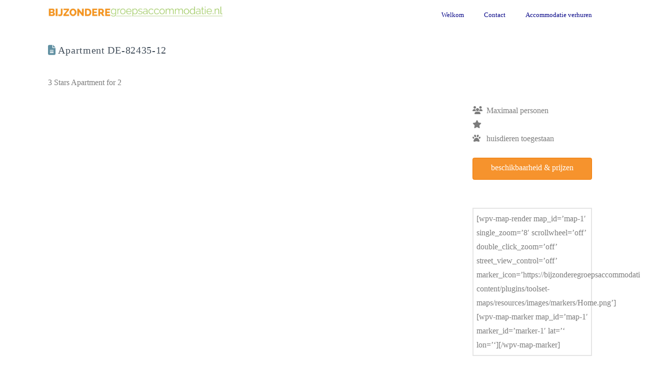

--- FILE ---
content_type: text/css
request_url: https://bijzonderegroepsaccommodatie.nl/wp-content/cache/min/1/wp-content/themes/pro-child/style.css?ver=1765188207
body_size: 919
content:
h4,.h4{font-size:150%}h5,.h5{font-size:125%}.x-btn-alt-light{color:#fff;border-color:#fff}.x-btn-alt-light:hover{color:rgba(255,255,255,.75);border-color:rgba(255,255,255,.75)}.x-btn-alt-dark{color:#434f5b;border-color:#434f5b}.x-btn-alt-dark:hover{color:rgba(67,79,91,.75);border-color:rgba(67,79,91,.75)}.x-topbar .p-info{letter-spacing:0}.x-header-landmark{display:none}.entry-title{font-size:125%}.h-widget{font-size:112%}.promo-custom{margin:0 auto;max-width:275px}.promo-custom h4{margin:0;font-size:1.15em}.promo-custom p{margin:.75em 0 1.15em;font-size:.85em}.promo-custom p:last-child{margin-bottom:0}footer .footer-credit{font-family:"Montserrat",sans-serif}.p-meta{display:none}select,input[type="file"]{font-size:18px;height:28px;margin-top:0em;margin-bottom:0em;padding-top:0em;padding-bottom:0em}.x-promo{max-width:310px;min-width:200px;height:auto;margin:0 10px 20px 10px;display:inline-block;float:left}.searchfield{display:inline-block;padding:10px;color:#FFF;font-size:16px}select,select#soflow-color{-webkit-appearance:button;-webkit-border-radius:2px;-webkit-box-shadow:0 1px 3px rgba(0,0,0,.1);-webkit-padding-end:20px;-webkit-padding-start:2px;-webkit-user-select:none;background-image:url(/wp-content/themes/xpro-child/arrow.png),-webkit-linear-gradient(#FAFAFA,#F4F4F4 40%,#E5E5E5);background-position:97% center;background-repeat:no-repeat;border:1px solid #AAA;color:#555;font-size:inherit;margin:0;overflow:hidden;padding:1px 8px;text-overflow:ellipsis;white-space:nowrap;min-width:50px}.x-btn,.button,[type="submit"]{text-shadow:none!important}#x-section-2 .x-promo-content{margin-top:-110px;color:#FFF;font-weight:800}@charset "utf-8";.evenflow *{margin:0;padding:0;border:0;font-size:100%;font:inherit;vertical-align:baseline;outline:none;-webkit-font-smoothing:antialiased;-webkit-text-size-adjust:100%;-ms-text-size-adjust:100%;-webkit-box-sizing:border-box;-moz-box-sizing:border-box;box-sizing:border-box}.evenflow{display:inline-block}.evenflow:after{content:".";display:block;clear:both;visibility:hidden;line-height:0;height:0}.evenflow li{display:block;float:left;width:30%;max-width:400px;line-height:0;margin-left:10px;margin-right:10px;margin-bottom:20px;transition:all 0.25s ease}.evenflow li a{display:block;padding:8px;background:#fff;border-radius:2px;box-shadow:1px 2px 2px rgba(0,0,0,.25)}.evenflow li img{width:100%}.mfp-title{font-size:1.2em;color:#ddd!important;margin-top:10px;font-weight:200}.mfp-counter{font-size:1.2em;color:#ddd!important;margin-top:10px;font-weight:200}.evenflow_full_width li{margin:0;width:33%}.evenflow_full_width li a{border-radius:0;padding:0}.evenflow_rotate{transition:transform 0.25s ease}.evenflow_rotate:hover{transform:rotate(45deg)}.evenflow_shiftX{transition:transform 1s ease}.evenflow_shiftX:hover{transform:translateX(20px)}.evenflow_shiftY{transition:transform 1s ease}.evenflow_shiftY:hover{transform:translateY(-20px)}.evenflow_scale{transition:transform 0.25s ease}.evenflow_scale:hover{transform:scale(1.25,1.25)}.evenflow_spin{transition:transform 0.25s ease}.evenflow_spin:hover{transform:rotate(360deg)}@keyframes evenflow_shake{0%{transform:scale(1)}50%{transform:scale(1.1)}100%{transform:scale(1)}}.evenflow_shake{transform:scale(1)}.evenflow_shake:hover{animation-name:evenflow_shake;animation-duration:500ms;transform-origin:50% 50%;animation-iteration-count:infinite;animation-direction:alternate;animation-timing-function:ease}@media screen and (max-width:780px){.evenflow li{width:45%}}@media screen and (max-width:550px){.evenflow{text-align:center}.evenflow li{float:none;display:inline-block;width:80%;margin-bottom:30px}}